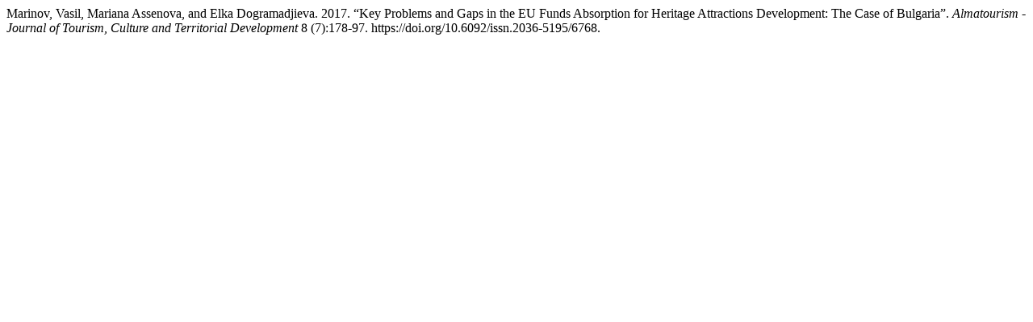

--- FILE ---
content_type: text/html; charset=UTF-8
request_url: https://almatourism.unibo.it/citationstylelanguage/get/chicago-author-date?submissionId=6768&publicationId=5574
body_size: 185
content:
<div class="csl-bib-body">
  <div class="csl-entry">Marinov, Vasil, Mariana Assenova, and Elka Dogramadjieva. 2017. “Key Problems and Gaps in the EU Funds Absorption for Heritage Attractions Development: The Case of Bulgaria”. <i>Almatourism - Journal of Tourism, Culture and Territorial Development</i> 8 (7):178-97. https://doi.org/10.6092/issn.2036-5195/6768.</div>
</div>